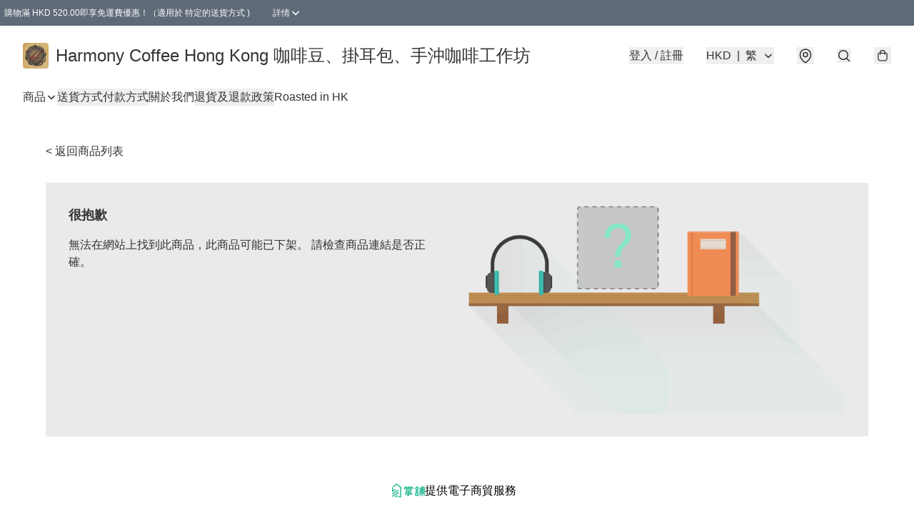

--- FILE ---
content_type: text/javascript
request_url: https://static.boutir.com/themes/modern/components/sidebar/bt-sidebar.9742cb2.js
body_size: 10933
content:
/*! For license information please see bt-sidebar.9742cb2.js.LICENSE.txt */
try{!function(){var e="undefined"!=typeof window?window:"undefined"!=typeof global?global:"undefined"!=typeof globalThis?globalThis:"undefined"!=typeof self?self:{},t=(new e.Error).stack;t&&(e._sentryDebugIds=e._sentryDebugIds||{},e._sentryDebugIds[t]="24f75a26-656a-46a6-b2de-035409390171",e._sentryDebugIdIdentifier="sentry-dbid-24f75a26-656a-46a6-b2de-035409390171")}()}catch(e){}!function(){try{("undefined"!=typeof window?window:"undefined"!=typeof global?global:"undefined"!=typeof globalThis?globalThis:"undefined"!=typeof self?self:{}).SENTRY_RELEASE={id:"2.59.0"}}catch(e){}}(),window._bt.waitFor(["__framework__loaded__"]).then((()=>{(()=>{var e,t,n,r={1087:(e,t,n)=>{"use strict";function r(e,t){return r=Object.setPrototypeOf?Object.setPrototypeOf.bind():function(e,t){return e.__proto__=t,e},r(e,t)}n.d(t,{A:()=>r})},2474:(e,t,n)=>{"use strict";function r(e){if(void 0===e)throw new ReferenceError("this hasn't been initialised - super() hasn't been called");return e}n.d(t,{A:()=>r})},4686:(e,t,n)=>{var r=n(16699),o=n(70645);e.exports=function e(t,n){function i(e,o,u,a){try{var c=t[e](o),l=c.value;return l instanceof r?n.resolve(l.v).then((function(e){i("next",e,u,a)}),(function(e){i("throw",e,u,a)})):n.resolve(l).then((function(e){c.value=e,u(c)}),(function(e){return i("throw",e,u,a)}))}catch(e){a(e)}}var u;this.next||(o(e.prototype),o(e.prototype,"function"==typeof Symbol&&Symbol.asyncIterator||"@asyncIterator",(function(){return this}))),o(this,"_invoke",(function(e,t,r){function o(){return new n((function(t,n){i(e,r,t,n)}))}return u=u?u.then(o,o):o()}),!0)},e.exports.__esModule=!0,e.exports.default=e.exports},5405:(e,t,n)=>{"use strict";function r(){throw new TypeError("Invalid attempt to destructure non-iterable instance.\nIn order to be iterable, non-array objects must have a [Symbol.iterator]() method.")}n.d(t,{A:()=>r})},14319:e=>{function t(n){return e.exports=t="function"==typeof Symbol&&"symbol"==typeof Symbol.iterator?function(e){return typeof e}:function(e){return e&&"function"==typeof Symbol&&e.constructor===Symbol&&e!==Symbol.prototype?"symbol":typeof e},e.exports.__esModule=!0,e.exports.default=e.exports,t(n)}e.exports=t,e.exports.__esModule=!0,e.exports.default=e.exports},16699:e=>{e.exports=function(e,t){this.v=e,this.k=t},e.exports.__esModule=!0,e.exports.default=e.exports},17048:(e,t,n)=>{var r=n(16699),o=n(95726),i=n(59540),u=n(75800),a=n(4686),c=n(71918),l=n(22696);function s(){"use strict";var t=o(),n=t.m(s),f=(Object.getPrototypeOf?Object.getPrototypeOf(n):n.__proto__).constructor;function p(e){var t="function"==typeof e&&e.constructor;return!!t&&(t===f||"GeneratorFunction"===(t.displayName||t.name))}var d={throw:1,return:2,break:3,continue:3};function y(e){var t,n;return function(r){t||(t={stop:function(){return n(r.a,2)},catch:function(){return r.v},abrupt:function(e,t){return n(r.a,d[e],t)},delegateYield:function(e,o,i){return t.resultName=o,n(r.d,l(e),i)},finish:function(e){return n(r.f,e)}},n=function(e,n,o){r.p=t.prev,r.n=t.next;try{return e(n,o)}finally{t.next=r.n}}),t.resultName&&(t[t.resultName]=r.v,t.resultName=void 0),t.sent=r.v,t.next=r.n;try{return e.call(this,t)}finally{r.p=t.prev,r.n=t.next}}}return(e.exports=s=function(){return{wrap:function(e,n,r,o){return t.w(y(e),n,r,o&&o.reverse())},isGeneratorFunction:p,mark:t.m,awrap:function(e,t){return new r(e,t)},AsyncIterator:a,async:function(e,t,n,r,o){return(p(t)?u:i)(y(e),t,n,r,o)},keys:c,values:l}},e.exports.__esModule=!0,e.exports.default=e.exports)()}e.exports=s,e.exports.__esModule=!0,e.exports.default=e.exports},17545:(e,t,n)=>{"use strict";function r(e){return r="function"==typeof Symbol&&"symbol"==typeof Symbol.iterator?function(e){return typeof e}:function(e){return e&&"function"==typeof Symbol&&e.constructor===Symbol&&e!==Symbol.prototype?"symbol":typeof e},r(e)}n.d(t,{A:()=>r})},20205:(e,t,n)=>{"use strict";n.d(t,{A:()=>i});var r=n(17545),o=n(79824);function i(e){var t=(0,o.A)(e,"string");return"symbol"==(0,r.A)(t)?t:t+""}},22580:(e,t,n)=>{"use strict";function r(e,t){return t||(t=e.slice(0)),Object.freeze(Object.defineProperties(e,{raw:{value:Object.freeze(t)}}))}var o=n(64619),i=n(55152),u=n(30414),a=n(95309),c=n(72715),l=n(85018),s=n(29296),f=n(17545);n(42315),n(75668),n(7678),n(80630),n(27270),n(37087);const p=window._bt;var d,y=n(83654),h=n(1971);n(97107),n(38909),n(33873),n(73552),n(85668),n(69033),n(68903),n(21018),n(1415),n(4448),n(58871),n(56539),n(11011),n(47010),new Set,n(79620),n(11875),n(82438),n(57327),n(18867),n(16411),n(17403),n(27968),n(98376),n(14293);!function(e){e.AUD="Australian Dollar",e.BRL="Brazilian Real",e.CAD="Canadian Dollar",e.CHF="Swiss Franc",e.CNY="Chinese Yuan",e.CZK="Czech Republic Koruna",e.DKK="Danish Krone",e.EUR="Euro",e.GBP="British Pound",e.HKD="Hong Kong Dollar",e.HUF="Hungarian Forint",e.IDR="Indonesian Rupiah",e.ILS="Israeli New Sheqel",e.INR="Indian rupee",e.JPY="Japanese Yen",e.KRW="South Korean won",e.MMK="Myanmar Kyat",e.MXN="Mexican Peso",e.MYR="Malaysian Ringgit",e.NGN="Nigerian naira",e.NOK="Norwegian Krone",e.NZD="New Zealand Dollar",e.PHP="Philippine Peso",e.PLN="Polish Zloty",e.SEK="Swedish Krona",e.SGD="Singapore Dollar",e.THB="Thai Baht",e.TWD="New Taiwan Dollar",e.USD="U.S. Dollar",e.VND="Vietnamese dong",e.ZAR="South African rand"}(d||(d={}));n(10865),n(86348),n(69375),n(68803),n(86741),n(62234),n(47748),n(58070),n(5305),n(8094),n(87573),n(12266),n(64727),n(68470),n(48404),n(69431),n(81909),n(68291),n(10568),n(46929);new Map;var v;n(33975);!function(e){e["zh-Hant"]="繁",e["zh-Hans"]="简",e.en="EN",e.ms="BM",e.ina="IND",e.ja="JA",e.ko="KO",e.Thai="TH"}(v||(v={}));var b,g=(b=Object.keys(v),p.langs.length&&(b=p.langs.filter((function(e){return b.includes(e)}))),b.sort((function(e,t){return e===p.default_lang?-1:t===p.default_lang?1:0}))),m=function(e){switch(e){case"zh-Hant":return"zh-HK";case"zh-Hans":return"zh";case"ms":return"ms";case"ina":return"id";case"ja":return"ja";case"ko":return"ko";case"Thai":return"th";default:return"en"}},w=m(p.lang),A=(m(p.default_lang),n(75799)),O=n.n(A);n(72273);function x(e,t){this.v=e,this.k=t}function k(e){return new x(e,0)}function P(e){var t,n;function r(t,n){try{var i=e[t](n),u=i.value,a=u instanceof x;Promise.resolve(a?u.v:u).then((function(n){if(a){var c="return"===t?"return":"next";if(!u.k||n.done)return r(c,n);n=e[c](n).value}o(i.done?"return":"normal",n)}),(function(e){r("throw",e)}))}catch(e){o("throw",e)}}function o(e,o){switch(e){case"return":t.resolve({value:o,done:!0});break;case"throw":t.reject(o);break;default:t.resolve({value:o,done:!1})}(t=t.next)?r(t.key,t.arg):n=null}this._invoke=function(e,o){return new Promise((function(i,u){var a={key:e,arg:o,resolve:i,reject:u,next:null};n?n=n.next=a:(t=n=a,r(e,o))}))},"function"!=typeof e.return&&(this.return=void 0)}P.prototype["function"==typeof Symbol&&Symbol.asyncIterator||"@@asyncIterator"]=function(){return this},P.prototype.next=function(e){return this._invoke("next",e)},P.prototype.throw=function(e){return this._invoke("throw",e)},P.prototype.return=function(e){return this._invoke("return",e)};var _=n(38434);function j(){var e;return e=O().mark((function e(t,n,r,o){return O().wrap((function(e){for(;;)switch(e.prev=e.next){case 0:return e.next=1,(0,p.tCore)(t,n,r,o);case 1:if(p.tOta.resolved){e.next=4;break}return e.next=2,k(p.tOta.loadRelation(w));case 2:if(p.tOta.resolved){e.next=3;break}return e.next=3,k(p.tOta.loadStatic());case 3:return e.next=4,(0,p.tCore)(t,n,r,o);case 4:case"end":return e.stop()}}),e)})),j=function(){return new P(e.apply(this,arguments))},j.apply(this,arguments)}var R=function(e,t,n,r){return(0,_.Z)(function(e,t,n,r){return j.apply(this,arguments)}(e,t,n,r))},S=(n(91321),n(34147),n(56569),n(17853));function T(){try{var e=!Boolean.prototype.valueOf.call(Reflect.construct(Boolean,[],(function(){})))}catch(e){}return(T=function(){return!!e})()}var C,E,M,D,B,q=function(e){function t(){return(0,i.A)(this,t),function(e,t,n){return t=(0,c.A)(t),(0,a.A)(e,T()?Reflect.construct(t,n||[],(0,c.A)(e).constructor):t.apply(e,n))}(this,t,arguments)}return(0,s.A)(t,e),(0,u.A)(t,[{key:"createRenderRoot",value:function(){return this}}])}(y.WF);function N(){try{var e=!Boolean.prototype.valueOf.call(Reflect.construct(Boolean,[],(function(){})))}catch(e){}return(N=function(){return!!e})()}function L(e,t,n,r){var o=(0,l.A)((0,c.A)(1&r?e.prototype:e),t,n);return 2&r&&"function"==typeof o?function(e){return o.apply(n,e)}:o}var H,I=function(e,t,n,r){var o,i=arguments.length,u=i<3?t:null===r?r=Object.getOwnPropertyDescriptor(t,n):r;if("object"===("undefined"==typeof Reflect?"undefined":(0,f.A)(Reflect))&&"function"==typeof Reflect.decorate)u=Reflect.decorate(e,t,n,r);else for(var a=e.length-1;a>=0;a--)(o=e[a])&&(u=(i<3?o(u):i>3?o(t,n,u):o(t,n))||u);return i>3&&u&&Object.defineProperty(t,n,u),u},F=function(e,t){if("object"===("undefined"==typeof Reflect?"undefined":(0,f.A)(Reflect))&&"function"==typeof Reflect.metadata)return Reflect.metadata(e,t)},K=function(e){function t(){var e;return(0,i.A)(this,t),e=function(e,t,n){return t=(0,c.A)(t),(0,a.A)(e,N()?Reflect.construct(t,n||[],(0,c.A)(e).constructor):t.apply(e,n))}(this,t,arguments),e.isOpen=!1,e.maxWidth="auto",e.shouldPopup=!1,e.noEmit=!1,e.hasBackdrop=!1,e.preventOverflow=!1,e}return(0,s.A)(t,e),(0,u.A)(t,[{key:"connectedCallback",value:function(){L(t,"connectedCallback",this,3)([]),this.usePortal&&(this.portalRef=(0,S._)()),this.setAttribute("role","popup"),this.isOpen&&this.openPopup(),this.bindTrigger()}},{key:"disconnectedCallback",value:function(){var e,n;L(t,"disconnectedCallback",this,3)([]),null===(e=this.unbindClickOutside)||void 0===e||e.call(this),this.unbindClickOutside=void 0,null===(n=this.unbindTrigger)||void 0===n||n.call(this)}},{key:"bindTrigger",value:function(){var e=this;if(!this.unbindTrigger){var t,n=null===(t=this.getTrigger)||void 0===t?void 0:t.call(this);if(n){var r=function(){e.hasBackdrop?e.openPopup():e.togglePopup()};n.addEventListener("click",r),this.unbindTrigger=function(){n.removeEventListener("click",r),e.unbindTrigger=null}}}}},{key:"openPopup",value:function(){var e=this;this.isOpen=!0,this.hasBackdrop||this.unbindClickOutside||(this.unbindClickOutside=function(e,t){var n=function(n){e===n.target||"true"===n.target.ariaHidden||!n.target.isConnected&&!n.target.closest('[data-popup="trigger"]')||e.contains(n.target)||t(n.target)},r=(arguments.length>2&&void 0!==arguments[2]?arguments[2]:function(t){return e.ownerDocument})(e);return r.addEventListener("click",n),function(){r.removeEventListener("click",n)}}(this,(function(){e.isOpen&&e.closePopup()}),(function(e){return e.closest('[role="dialog"]')||e.ownerDocument})))}},{key:"closePopup",value:function(){var e,t,n=arguments.length>0&&void 0!==arguments[0]&&arguments[0];this.isOpen=!1,!0===n&&this.onDialogHidden(),null==n||null===(e=n.preventDefault)||void 0===e||e.call(n),null==n||null===(t=n.stopPropagation)||void 0===t||t.call(n)}},{key:"togglePopup",value:function(){this.isOpen?this.closePopup():this.openPopup()}},{key:"willUpdate",value:function(e){L(t,"willUpdate",this,3)([e]),!this.shouldPopup&&this.isOpen&&e.has("isOpen")&&(this.shouldPopup=!0,this.isOpen=!1)}},{key:"render",value:function(){return(0,y.qy)(C||(C=r(['<div class="relative">'," ","</div>"])),this.renderPopupTrigger(),this.renderPopupPopup())}},{key:"renderPopupPopup",value:function(){return this.shouldPopup?this.usePortal?(0,y.qy)(M||(M=r(["<bt-portal ",' .target="','">'," ","</bt-portal>"])),(0,S.K)(this.portalRef),"bt-app",this.renderPopupBackdrop(),this.renderPopupContainer()):(0,y.qy)(E||(E=r([""," ",""])),this.renderPopupBackdrop(),this.renderPopupContainer()):y.s6}},{key:"updated",value:function(e){var n=this;if(L(t,"updated",this,3)([e]),this.shouldPopup&&!this.isOpen){if(e.has("shouldPopup"))return requestAnimationFrame((function(){n.isOpen=!0,n.preventOverflow&&n.repositionDropdown()})),void(this.noEmit||(0,p.emit)(p.PubSubType.MODAL_OPEN));if(e.has("isOpen")){var r=this.getDialogElement(),o=function(){n.onDialogHidden(),r.removeEventListener("transitionend",o)};r.addEventListener("transitionend",o)}}}},{key:"repositionDropdown",value:function(){var e=this.getDialogElement();if(e){var t=window.innerWidth,n=e.getBoundingClientRect();if(n.right>t)e.style.left="auto",e.style.right="0",e.getBoundingClientRect().left<0&&(e.style.left="-".concat(n.right-t,"px"),e.style.right="auto")}}},{key:"getDialogElement",value:function(){var e,t;return(null!==(e=null===(t=this.portalRef)||void 0===t?void 0:t.value)&&void 0!==e?e:this).querySelector('[role="dialog"]')}},{key:"onDialogHidden",value:function(){var e;this.shouldPopup=!1,null===(e=this.portalRef)||void 0===e||null===(e=e.value)||void 0===e||e.remove(),this.noEmit||(0,p.emit)(p.PubSubType.MODAL_CLOSE)}},{key:"renderPopupBackdrop",value:function(){return this.hasBackdrop?(0,y.qy)(D||(D=r(['<div class="',' fixed inset-0 z-30 bg-black transition-opacity" @click="','" aria-hidden="true" role="presentation" data-testid="popup-backdrop"></div>'])),this.isOpen?"opacity-60 pointer-events-auto":"opacity-0 pointer-events-none",this.closePopup):y.s6}},{key:"renderPopupContainer",value:function(){return(0,y.qy)(B||(B=r(['<div class="'," ",' absolute left-0 right-0 z-30 max-h-screen -translate-y-0.5 overflow-auto rounded-modal border border-default/30 shadow-lg transition-all" role="dialog">',"</div>"])),this.isOpen?"opacity-100 bottom-full":"opacity-0 bottom-0","screen-md"===this.maxWidth?"md:max-w-screen-md":"md:max-w-8xl",this.renderPopupContent())}},{key:"renderPopupTrigger",value:function(){if(this.getTrigger)return this.getTrigger();if(this.isOpen)return y.s6;throw new Error("Method `renderPopupTrigger` should be implemented in sub classes!")}},{key:"renderPopupContent",value:function(){if(this.getContent)return this.getContent();throw new Error("Method `renderPopupContent` should be implemented in sub classes!")}}])}(q);function z(){try{var e=!Boolean.prototype.valueOf.call(Reflect.construct(Boolean,[],(function(){})))}catch(e){}return(z=function(){return!!e})()}I([(0,h.MZ)({type:Boolean,attribute:"open"}),F("design:type",Object)],K.prototype,"isOpen",void 0),I([(0,h.MZ)({type:String,attribute:"max-width"}),F("design:type",String)],K.prototype,"maxWidth",void 0),I([(0,h.wk)(),F("design:type",Object)],K.prototype,"shouldPopup",void 0);var G,U=function(e){function t(){var e;return(0,i.A)(this,t),e=function(e,t,n){return t=(0,c.A)(t),(0,a.A)(e,z()?Reflect.construct(t,n||[],(0,c.A)(e).constructor):t.apply(e,n))}(this,t,arguments),e.overflow="auto",e.hasBackdrop=!0,e.getTrigger=function(){var t;return(t=e)._trigger||(t._trigger=e.querySelector('[data-popup="trigger"]'))},e.getHeader=function(){var t,n;((t=e)._header||(t._header=e.querySelector('[data-popup="header"]')),e.shouldPopup)&&(null===(n=e._header)||void 0===n||n.classList.remove("hidden","opacity-0","pointer-events-none"));return e._header},e.getContent=function(){var t,n;((t=e)._content||(t._content=e.querySelector('[data-popup="content"]')),e.shouldPopup)&&(null===(n=e._content)||void 0===n||n.classList.remove("hidden","opacity-0","pointer-events-none"));return e._content},e}return(0,s.A)(t,e),(0,u.A)(t,[{key:"bindTrigger",value:function(){var e=this;(0,p.waitFor)(["domReady"]).then((function(){!function(e,t,n,r){var o=(0,l.A)((0,c.A)(1&r?e.prototype:e),t,n);return 2&r&&"function"==typeof o?function(e){return o.apply(n,e)}:o}(t,"bindTrigger",e,3)([])}))}},{key:"renderPopupHeader",value:function(){if(this.getHeader)return this.getHeader();throw new Error("Method `renderPopupHeader` should be implemented in sub classes!")}},{key:"renderPopupContainer",value:function(){return(0,y.qy)(H||(H=r(['<div class="'," ",' bt-backdrop fixed inset-0 z-40 border border-default/20 transition-all md:inset-auto md:left-1/2 md:top-1/2 md:w-4/5 md:-translate-x-1/2 md:rounded-modal" role="dialog"><section class="flex h-full max-h-screen flex-col"><div class="flex items-center justify-center border-b border-default/20 p-3 md:justify-start md:p-6">',' <button class="btn-link absolute right-4 md:right-6" type="button" @click="','" data-testid="close-popup"><svg class="h-6 w-6"><use href="#icon-close-lg"/></svg></button></div><div class="',' grow px-4 pb-8 pt-6 md:px-14 md:pb-14 md:pt-8">',"</div></section></div>"])),this.isOpen?"opacity-100 md:-translate-y-1/2":"opacity-0 md:-translate-y-full","screen-md"===this.maxWidth?"md:max-w-screen-md":"md:max-w-8xl",this.renderPopupHeader(),this.closePopup,"visible"===this.overflow?"overflow-visible":"overflow-auto",this.renderPopupContent())}}])}(K);function W(){try{var e=!Boolean.prototype.valueOf.call(Reflect.construct(Boolean,[],(function(){})))}catch(e){}return(W=function(){return!!e})()}var Z=function(e,t,n,r){var o,i=arguments.length,u=i<3?t:null===r?r=Object.getOwnPropertyDescriptor(t,n):r;if("object"===("undefined"==typeof Reflect?"undefined":(0,f.A)(Reflect))&&"function"==typeof Reflect.decorate)u=Reflect.decorate(e,t,n,r);else for(var a=e.length-1;a>=0;a--)(o=e[a])&&(u=(i<3?o(u):i>3?o(t,n,u):o(t,n))||u);return i>3&&u&&Object.defineProperty(t,n,u),u},Y=function(e){function t(){return(0,i.A)(this,t),function(e,t,n){return t=(0,c.A)(t),(0,a.A)(e,W()?Reflect.construct(t,n||[],(0,c.A)(e).constructor):t.apply(e,n))}(this,t,arguments)}return(0,s.A)(t,e),(0,u.A)(t,[{key:"render",value:function(){return(0,y.qy)(G||(G=r(['<button class="btn-primary flex w-full items-center justify-center space-x-2 rounded-none" type="button" @click="','"><svg class="h-6 w-6"><use href="#icon-chat"/></svg> <span>',"</span></button>"])),this.openChat,R("Contact merchant"))}},{key:"openChat",value:function(){var e,t,n=document.querySelector(".keyreply-launcher");n?(n.classList.contains("keyreply-launcher-active")||n.click(),null===(e=this.closest("bt-popup"))||void 0===e||e.closePopup(),null===(t=document.querySelector("bt-sidebar"))||void 0===t||t.closePopup()):window.open("mailto:".concat(function(e){for(var t=arguments.length>1&&void 0!==arguments[1]?arguments[1]:3,n="",r=0;r<e.length;r++){var o=e.charCodeAt(r);n+=o>=32&&o<=126?String.fromCharCode((o-32-t+95)%95+32):e[r]}return n}(p.seller.email)),"_blank");this.dispatchEvent(new CustomEvent("click"))}}])}(q);Y=Z([(0,h.EM)("bt-contact")],Y);var Q=n(17907);function J(){try{var e=!Boolean.prototype.valueOf.call(Reflect.construct(Boolean,[],(function(){})))}catch(e){}return(J=function(){return!!e})()}var V,X,$,ee=function(e,t,n,r){var o,i=arguments.length,u=i<3?t:null===r?r=Object.getOwnPropertyDescriptor(t,n):r;if("object"===("undefined"==typeof Reflect?"undefined":(0,f.A)(Reflect))&&"function"==typeof Reflect.decorate)u=Reflect.decorate(e,t,n,r);else for(var a=e.length-1;a>=0;a--)(o=e[a])&&(u=(i<3?o(u):i>3?o(t,n,u):o(t,n))||u);return i>3&&u&&Object.defineProperty(t,n,u),u},te=function(e,t){if("object"===("undefined"==typeof Reflect?"undefined":(0,f.A)(Reflect))&&"function"==typeof Reflect.metadata)return Reflect.metadata(e,t)},ne=function(e){var t=arguments.length>1&&void 0!==arguments[1]?arguments[1]:"(min-width: 768px)",n=function(e){function n(){var e;(0,i.A)(this,n);for(var r=arguments.length,o=new Array(r),u=0;u<r;u++)o[u]=arguments[u];return e=function(e,t,n){return t=(0,c.A)(t),(0,a.A)(e,J()?Reflect.construct(t,n||[],(0,c.A)(e).constructor):t.apply(e,n))}(this,n,[].concat(o)),e.mql=window.matchMedia(t),e.mediaQueryMatched=e.mql.matches,e.mql.addEventListener("change",(function(){e.mediaQueryMatched=e.mql.matches})),e}return(0,s.A)(n,e),(0,u.A)(n)}(e);return ee([(0,h.wk)(),te("design:type",Object)],n.prototype,"mediaQueryMatched",void 0),n};function re(){try{var e=!Boolean.prototype.valueOf.call(Reflect.construct(Boolean,[],(function(){})))}catch(e){}return(re=function(){return!!e})()}var oe,ie,ue,ae=function(e,t,n,r){var o,i=arguments.length,u=i<3?t:null===r?r=Object.getOwnPropertyDescriptor(t,n):r;if("object"===("undefined"==typeof Reflect?"undefined":(0,f.A)(Reflect))&&"function"==typeof Reflect.decorate)u=Reflect.decorate(e,t,n,r);else for(var a=e.length-1;a>=0;a--)(o=e[a])&&(u=(i<3?o(u):i>3?o(t,n,u):o(t,n))||u);return i>3&&u&&Object.defineProperty(t,n,u),u},ce=function(e){function t(){var e;return(0,i.A)(this,t),e=function(e,t,n){return t=(0,c.A)(t),(0,a.A)(e,re()?Reflect.construct(t,n||[],(0,c.A)(e).constructor):t.apply(e,n))}(this,t,arguments),e.noEmit=!0,e}return(0,s.A)(t,e),(0,u.A)(t,[{key:"render",value:function(){return this.mediaQueryMatched?y.s6:function(e,t,n,r){var o=(0,l.A)((0,c.A)(1&r?e.prototype:e),t,n);return 2&r&&"function"==typeof o?function(e){return o.apply(n,e)}:o}(t,"render",this,3)([])}},{key:"renderPopupTrigger",value:function(){return(0,y.qy)(V||(V=r(['<button class="',' btn-default flex w-full items-center justify-center space-x-1.5 rounded-primary border border-default/10" type="button" @click="','" data-popup="trigger"><img class="w-6" src="','" alt=""> <span>',"</span></button>"])),this.isOpen?"border-opacity-30 bg-invert/10":"",this.togglePopup,p.currency_icons_map[p.buy_currency],p.buy_currency)}},{key:"renderPopupContent",value:function(){var e=this;return(0,y.qy)(X||(X=r(['<div class="max-h-80"><div class="bt-backdrop space-y-1 px-2 py-2.5">',"</div></div>"])),(0,Q.u)(p.currencies,(function(t){return(0,y.qy)($||($=r(['<button class="flex w-full min-w-0 space-x-5 whitespace-nowrap py-0.5 text-left" type="button" ?disabled="','" data-track="currency,change,','" @click="','"><img class="w-8 flex-none" src="','" alt="','"> <span class="w-8 flex-none font-bold">','</span> <span class="',' flex-1 overflow-hidden overflow-ellipsis hover:font-bold">',"</span></button>"])),t===p.buy_currency,t,(function(){e.switchTo(t)}),p.currency_icons_map[t],t,t,t===p.buy_currency?"font-bold":"",R(d[t]))})))}},{key:"switchTo",value:function(e){this.closePopup(),(0,p.redirect)({query:{currency:e}},e===p.sell_currency?["currency"]:void 0)}}])}(ne(K));function le(){try{var e=!Boolean.prototype.valueOf.call(Reflect.construct(Boolean,[],(function(){})))}catch(e){}return(le=function(){return!!e})()}ce=ae([(0,h.EM)("bt-currency")],ce);var se,fe,pe=function(e,t,n,r){var o,i=arguments.length,u=i<3?t:null===r?r=Object.getOwnPropertyDescriptor(t,n):r;if("object"===("undefined"==typeof Reflect?"undefined":(0,f.A)(Reflect))&&"function"==typeof Reflect.decorate)u=Reflect.decorate(e,t,n,r);else for(var a=e.length-1;a>=0;a--)(o=e[a])&&(u=(i<3?o(u):i>3?o(t,n,u):o(t,n))||u);return i>3&&u&&Object.defineProperty(t,n,u),u},de=function(e){function t(){var e;return(0,i.A)(this,t),e=function(e,t,n){return t=(0,c.A)(t),(0,a.A)(e,le()?Reflect.construct(t,n||[],(0,c.A)(e).constructor):t.apply(e,n))}(this,t,arguments),e.noEmit=!0,e}return(0,s.A)(t,e),(0,u.A)(t,[{key:"render",value:function(){return this.mediaQueryMatched?y.s6:function(e,t,n,r){var o=(0,l.A)((0,c.A)(1&r?e.prototype:e),t,n);return 2&r&&"function"==typeof o?function(e){return o.apply(n,e)}:o}(t,"render",this,3)([])}},{key:"renderPopupTrigger",value:function(){return(0,y.qy)(oe||(oe=r(['<button class="',' btn-default flex w-full justify-between rounded-primary border border-default/10" type="button" @click="','" data-popup="trigger"><span>',"</span> <span>","</span></button>"])),this.isOpen?"border-opacity-30 bg-invert/10":"",this.togglePopup,R("Language"),v[p.lang])}},{key:"renderPopupContent",value:function(){var e=this;return(0,y.qy)(ie||(ie=r(['<div class="max-h-80"><div class="bt-backdrop space-y-1 px-2 py-2.5">',"</div></div>"])),(0,Q.u)(g,(function(t){return(0,y.qy)(ue||(ue=r(['<button class="',' w-full py-2 text-right" type="button" ?disabled="','" data-track="lang,change,','" @click="','">',"</button>"])),t===p.lang?"font-bold":"hover:font-bold",t===p.lang,t,(function(){e.switchTo(t)}),v[t])})))}},{key:"switchTo",value:function(e){this.closePopup(),(0,p.redirect)({query:{lang:e}},e===p.default_lang?["query"]:void 0)}}])}(ne(K));function ye(){try{var e=!Boolean.prototype.valueOf.call(Reflect.construct(Boolean,[],(function(){})))}catch(e){}return(ye=function(){return!!e})()}function he(e,t,n,r){var o=(0,l.A)((0,c.A)(1&r?e.prototype:e),t,n);return 2&r&&"function"==typeof o?function(e){return o.apply(n,e)}:o}de=pe([(0,h.EM)("bt-lang")],de);var ve=function(e,t,n,r){var o,i=arguments.length,u=i<3?t:null===r?r=Object.getOwnPropertyDescriptor(t,n):r;if("object"===("undefined"==typeof Reflect?"undefined":(0,f.A)(Reflect))&&"function"==typeof Reflect.decorate)u=Reflect.decorate(e,t,n,r);else for(var a=e.length-1;a>=0;a--)(o=e[a])&&(u=(i<3?o(u):i>3?o(t,n,u):o(t,n))||u);return i>3&&u&&Object.defineProperty(t,n,u),u},be=function(e,t){if("object"===("undefined"==typeof Reflect?"undefined":(0,f.A)(Reflect))&&"function"==typeof Reflect.metadata)return Reflect.metadata(e,t)},ge=function(e){function t(){var e;return(0,i.A)(this,t),e=function(e,t,n){return t=(0,c.A)(t),(0,a.A)(e,ye()?Reflect.construct(t,n||[],(0,c.A)(e).constructor):t.apply(e,n))}(this,t,arguments),e.shouldPopup=!0,e.dialogOpen=!1,e.transition="transform",e.changeCount=function(){requestAnimationFrame((function(){var t,n;e.dialogOpen=(0,o.A)(null!==(t=null===(n=e.sidebar)||void 0===n?void 0:n.querySelectorAll('[role="dialog"]'))&&void 0!==t?t:[]).some((function(e){return!e.classList.contains("opacity-0")}))}))},e}return(0,s.A)(t,e),(0,u.A)(t,[{key:"connectedCallback",value:function(){var e,n;he(t,"connectedCallback",this,3)([]),null===(e=this.sidebar)||void 0===e||e.classList.remove("hidden"),null===(n=this.sidebar)||void 0===n||n.classList.add("flex"),(0,p.on)(p.PubSubType.MODAL_OPEN,this.changeCount),(0,p.on)(p.PubSubType.MODAL_CLOSE,this.changeCount)}},{key:"disconnectedCallback",value:function(){he(t,"disconnectedCallback",this,3)([]),(0,p.off)(p.PubSubType.MODAL_OPEN,this.changeCount),(0,p.off)(p.PubSubType.MODAL_CLOSE,this.changeCount)}},{key:"willUpdate",value:function(e){he(t,"willUpdate",this,3)([e]),this.isOpen!==this.dialogOpen&&(this.transition=this.isOpen?"transform":"opacity")}},{key:"updated",value:function(){}},{key:"renderPopupBackdrop",value:function(){return(0,y.qy)(se||(se=r(['<div class="',' fixed inset-0 z-30 bg-black transition-opacity" @click="','" aria-hidden="true" data-testid="popup-backdrop"></div>'])),this.isOpen?"opacity-60 pointer-events-auto":"opacity-0 pointer-events-none",this.closePopup)}},{key:"renderPopupContainer",value:function(){return(0,y.qy)(fe||(fe=r(['<div class="'," ",' fixed left-0 top-0 z-30 h-full w-80" role="dialog">',"</div>"])),"transform"===this.transition?"transition-transform ".concat(this.isOpen?"":"-translate-x-full"):"transition-opacity ".concat(this.dialogOpen?"":"opacity-0 pointer-events-none"),this.dialogOpen?"":"overflow-auto",this.renderPopupContent())}}])}(U);ve([(0,h.wk)(),be("design:type",Object)],ge.prototype,"shouldPopup",void 0),ve([(0,h.wk)(),be("design:type",Object)],ge.prototype,"dialogOpen",void 0),ve([(0,h.wk)(),be("design:type",String)],ge.prototype,"transition",void 0),ve([(0,h.P)("#sidebar"),be("design:type",HTMLElement)],ge.prototype,"sidebar",void 0),ge=ve([(0,h.EM)("bt-sidebar")],ge)},22696:(e,t,n)=>{var r=n(14319).default;e.exports=function(e){if(null!=e){var t=e["function"==typeof Symbol&&Symbol.iterator||"@@iterator"],n=0;if(t)return t.call(e);if("function"==typeof e.next)return e;if(!isNaN(e.length))return{next:function(){return e&&n>=e.length&&(e=void 0),{value:e&&e[n++],done:!e}}}}throw new TypeError(r(e)+" is not iterable")},e.exports.__esModule=!0,e.exports.default=e.exports},23171:(e,t,n)=>{"use strict";function r(e,t){var n=null==e?null:"undefined"!=typeof Symbol&&e[Symbol.iterator]||e["@@iterator"];if(null!=n){var r,o,i,u,a=[],c=!0,l=!1;try{if(i=(n=n.call(e)).next,0===t){if(Object(n)!==n)return;c=!1}else for(;!(c=(r=i.call(n)).done)&&(a.push(r.value),a.length!==t);c=!0);}catch(e){l=!0,o=e}finally{try{if(!c&&null!=n.return&&(u=n.return(),Object(u)!==u))return}finally{if(l)throw o}}return a}}n.d(t,{A:()=>r})},24586:(e,t,n)=>{"use strict";n.d(t,{A:()=>o});var r=n(20205);function o(e,t,n){return(t=(0,r.A)(t))in e?Object.defineProperty(e,t,{value:n,enumerable:!0,configurable:!0,writable:!0}):e[t]=n,e}},27985:(e,t,n)=>{"use strict";n.d(t,{A:()=>o});var r=n(86284);function o(e,t){if(e){if("string"==typeof e)return(0,r.A)(e,t);var n={}.toString.call(e).slice(8,-1);return"Object"===n&&e.constructor&&(n=e.constructor.name),"Map"===n||"Set"===n?Array.from(e):"Arguments"===n||/^(?:Ui|I)nt(?:8|16|32)(?:Clamped)?Array$/.test(n)?(0,r.A)(e,t):void 0}}},29296:(e,t,n)=>{"use strict";n.d(t,{A:()=>o});var r=n(1087);function o(e,t){if("function"!=typeof t&&null!==t)throw new TypeError("Super expression must either be null or a function");e.prototype=Object.create(t&&t.prototype,{constructor:{value:e,writable:!0,configurable:!0}}),Object.defineProperty(e,"prototype",{writable:!1}),t&&(0,r.A)(e,t)}},30414:(e,t,n)=>{"use strict";n.d(t,{A:()=>i});var r=n(20205);function o(e,t){for(var n=0;n<t.length;n++){var o=t[n];o.enumerable=o.enumerable||!1,o.configurable=!0,"value"in o&&(o.writable=!0),Object.defineProperty(e,(0,r.A)(o.key),o)}}function i(e,t,n){return t&&o(e.prototype,t),n&&o(e,n),Object.defineProperty(e,"prototype",{writable:!1}),e}},55152:(e,t,n)=>{"use strict";function r(e,t){if(!(e instanceof t))throw new TypeError("Cannot call a class as a function")}n.d(t,{A:()=>r})},59540:(e,t,n)=>{var r=n(75800);e.exports=function(e,t,n,o,i){var u=r(e,t,n,o,i);return u.next().then((function(e){return e.done?e.value:u.next()}))},e.exports.__esModule=!0,e.exports.default=e.exports},64619:(e,t,n)=>{"use strict";n.d(t,{A:()=>i});var r=n(86284);var o=n(27985);function i(e){return function(e){if(Array.isArray(e))return(0,r.A)(e)}(e)||function(e){if("undefined"!=typeof Symbol&&null!=e[Symbol.iterator]||null!=e["@@iterator"])return Array.from(e)}(e)||(0,o.A)(e)||function(){throw new TypeError("Invalid attempt to spread non-iterable instance.\nIn order to be iterable, non-array objects must have a [Symbol.iterator]() method.")}()}},70645:e=>{function t(n,r,o,i){var u=Object.defineProperty;try{u({},"",{})}catch(n){u=0}e.exports=t=function(e,n,r,o){function i(n,r){t(e,n,(function(e){return this._invoke(n,r,e)}))}n?u?u(e,n,{value:r,enumerable:!o,configurable:!o,writable:!o}):e[n]=r:(i("next",0),i("throw",1),i("return",2))},e.exports.__esModule=!0,e.exports.default=e.exports,t(n,r,o,i)}e.exports=t,e.exports.__esModule=!0,e.exports.default=e.exports},71918:e=>{e.exports=function(e){var t=Object(e),n=[];for(var r in t)n.unshift(r);return function e(){for(;n.length;)if((r=n.pop())in t)return e.value=r,e.done=!1,e;return e.done=!0,e}},e.exports.__esModule=!0,e.exports.default=e.exports},72715:(e,t,n)=>{"use strict";function r(e){return r=Object.setPrototypeOf?Object.getPrototypeOf.bind():function(e){return e.__proto__||Object.getPrototypeOf(e)},r(e)}n.d(t,{A:()=>r})},75799:(e,t,n)=>{var r=n(17048)();e.exports=r;try{regeneratorRuntime=r}catch(e){"object"==typeof globalThis?globalThis.regeneratorRuntime=r:Function("r","regeneratorRuntime = r")(r)}},75800:(e,t,n)=>{var r=n(95726),o=n(4686);e.exports=function(e,t,n,i,u){return new o(r().w(e,t,n,i),u||Promise)},e.exports.__esModule=!0,e.exports.default=e.exports},79082:(e,t,n)=>{"use strict";n.d(t,{A:()=>a});var r=n(96488),o=n(23171),i=n(27985),u=n(5405);function a(e,t){return(0,r.A)(e)||(0,o.A)(e,t)||(0,i.A)(e,t)||(0,u.A)()}},79824:(e,t,n)=>{"use strict";n.d(t,{A:()=>o});var r=n(17545);function o(e,t){if("object"!=(0,r.A)(e)||!e)return e;var n=e[Symbol.toPrimitive];if(void 0!==n){var o=n.call(e,t||"default");if("object"!=(0,r.A)(o))return o;throw new TypeError("@@toPrimitive must return a primitive value.")}return("string"===t?String:Number)(e)}},82779:(e,t,n)=>{"use strict";n.d(t,{A:()=>u});var r=n(72715),o=n(1087);function i(){try{var e=!Boolean.prototype.valueOf.call(Reflect.construct(Boolean,[],(function(){})))}catch(e){}return(i=function(){return!!e})()}function u(e){var t="function"==typeof Map?new Map:void 0;return u=function(e){if(null===e||!function(e){try{return-1!==Function.toString.call(e).indexOf("[native code]")}catch(t){return"function"==typeof e}}(e))return e;if("function"!=typeof e)throw new TypeError("Super expression must either be null or a function");if(void 0!==t){if(t.has(e))return t.get(e);t.set(e,n)}function n(){return function(e,t,n){if(i())return Reflect.construct.apply(null,arguments);var r=[null];r.push.apply(r,t);var u=new(e.bind.apply(e,r));return n&&(0,o.A)(u,n.prototype),u}(e,arguments,(0,r.A)(this).constructor)}return n.prototype=Object.create(e.prototype,{constructor:{value:n,enumerable:!1,writable:!0,configurable:!0}}),(0,o.A)(n,e)},u(e)}},85018:(e,t,n)=>{"use strict";n.d(t,{A:()=>o});var r=n(72715);function o(){return o="undefined"!=typeof Reflect&&Reflect.get?Reflect.get.bind():function(e,t,n){var o=function(e,t){for(;!{}.hasOwnProperty.call(e,t)&&null!==(e=(0,r.A)(e)););return e}(e,t);if(o){var i=Object.getOwnPropertyDescriptor(o,t);return i.get?i.get.call(arguments.length<3?e:n):i.value}},o.apply(null,arguments)}},86284:(e,t,n)=>{"use strict";function r(e,t){(null==t||t>e.length)&&(t=e.length);for(var n=0,r=Array(t);n<t;n++)r[n]=e[n];return r}n.d(t,{A:()=>r})},86330:(e,t,n)=>{"use strict";function r(e,t,n,r,o,i,u){try{var a=e[i](u),c=a.value}catch(e){return void n(e)}a.done?t(c):Promise.resolve(c).then(r,o)}function o(e){return function(){var t=this,n=arguments;return new Promise((function(o,i){var u=e.apply(t,n);function a(e){r(u,o,i,a,c,"next",e)}function c(e){r(u,o,i,a,c,"throw",e)}a(void 0)}))}}n.d(t,{A:()=>o})},95309:(e,t,n)=>{"use strict";n.d(t,{A:()=>i});var r=n(17545),o=n(2474);function i(e,t){if(t&&("object"==(0,r.A)(t)||"function"==typeof t))return t;if(void 0!==t)throw new TypeError("Derived constructors may only return object or undefined");return(0,o.A)(e)}},95726:(e,t,n)=>{var r=n(70645);function o(){var t,n,i="function"==typeof Symbol?Symbol:{},u=i.iterator||"@@iterator",a=i.toStringTag||"@@toStringTag";function c(e,o,i,u){var a=o&&o.prototype instanceof s?o:s,c=Object.create(a.prototype);return r(c,"_invoke",function(e,r,o){var i,u,a,c=0,s=o||[],f=!1,p={p:0,n:0,v:t,a:d,f:d.bind(t,4),d:function(e,n){return i=e,u=0,a=t,p.n=n,l}};function d(e,r){for(u=e,a=r,n=0;!f&&c&&!o&&n<s.length;n++){var o,i=s[n],d=p.p,y=i[2];e>3?(o=y===r)&&(a=i[(u=i[4])?5:(u=3,3)],i[4]=i[5]=t):i[0]<=d&&((o=e<2&&d<i[1])?(u=0,p.v=r,p.n=i[1]):d<y&&(o=e<3||i[0]>r||r>y)&&(i[4]=e,i[5]=r,p.n=y,u=0))}if(o||e>1)return l;throw f=!0,r}return function(o,s,y){if(c>1)throw TypeError("Generator is already running");for(f&&1===s&&d(s,y),u=s,a=y;(n=u<2?t:a)||!f;){i||(u?u<3?(u>1&&(p.n=-1),d(u,a)):p.n=a:p.v=a);try{if(c=2,i){if(u||(o="next"),n=i[o]){if(!(n=n.call(i,a)))throw TypeError("iterator result is not an object");if(!n.done)return n;a=n.value,u<2&&(u=0)}else 1===u&&(n=i.return)&&n.call(i),u<2&&(a=TypeError("The iterator does not provide a '"+o+"' method"),u=1);i=t}else if((n=(f=p.n<0)?a:e.call(r,p))!==l)break}catch(e){i=t,u=1,a=e}finally{c=1}}return{value:n,done:f}}}(e,i,u),!0),c}var l={};function s(){}function f(){}function p(){}n=Object.getPrototypeOf;var d=[][u]?n(n([][u]())):(r(n={},u,(function(){return this})),n),y=p.prototype=s.prototype=Object.create(d);function h(e){return Object.setPrototypeOf?Object.setPrototypeOf(e,p):(e.__proto__=p,r(e,a,"GeneratorFunction")),e.prototype=Object.create(y),e}return f.prototype=p,r(y,"constructor",p),r(p,"constructor",f),f.displayName="GeneratorFunction",r(p,a,"GeneratorFunction"),r(y),r(y,a,"Generator"),r(y,u,(function(){return this})),r(y,"toString",(function(){return"[object Generator]"})),(e.exports=o=function(){return{w:c,m:h}},e.exports.__esModule=!0,e.exports.default=e.exports)()}e.exports=o,e.exports.__esModule=!0,e.exports.default=e.exports},96488:(e,t,n)=>{"use strict";function r(e){if(Array.isArray(e))return e}n.d(t,{A:()=>r})}},o={};function i(e){var t=o[e];if(void 0!==t)return t.exports;var n=o[e]={exports:{}};return r[e].call(n.exports,n,n.exports,i),n.exports}i.m=r,e=[],i.O=(t,n,r,o)=>{if(!n){var u=1/0;for(s=0;s<e.length;s++){for(var[n,r,o]=e[s],a=!0,c=0;c<n.length;c++)(!1&o||u>=o)&&Object.keys(i.O).every((e=>i.O[e](n[c])))?n.splice(c--,1):(a=!1,o<u&&(u=o));if(a){e.splice(s--,1);var l=r();void 0!==l&&(t=l)}}return t}o=o||0;for(var s=e.length;s>0&&e[s-1][2]>o;s--)e[s]=e[s-1];e[s]=[n,r,o]},i.n=e=>{var t=e&&e.__esModule?()=>e.default:()=>e;return i.d(t,{a:t}),t},i.d=(e,t)=>{for(var n in t)i.o(t,n)&&!i.o(e,n)&&Object.defineProperty(e,n,{enumerable:!0,get:t[n]})},i.f={},i.e=e=>Promise.all(Object.keys(i.f).reduce(((t,n)=>(i.f[n](e,t),t)),[])),i.u=e=>e+".0486e38.js",i.miniCssF=e=>{},i.g=function(){if("object"==typeof globalThis)return globalThis;try{return this||new Function("return this")()}catch(e){if("object"==typeof window)return window}}(),i.o=(e,t)=>Object.prototype.hasOwnProperty.call(e,t),t={},n="modern:",i.l=(e,r,o,u)=>{if(t[e])t[e].push(r);else{var a,c;if(void 0!==o)for(var l=document.getElementsByTagName("script"),s=0;s<l.length;s++){var f=l[s];if(f.getAttribute("src")==e||f.getAttribute("data-webpack")==n+o){a=f;break}}a||(c=!0,(a=document.createElement("script")).charset="utf-8",a.timeout=120,i.nc&&a.setAttribute("nonce",i.nc),a.setAttribute("data-webpack",n+o),a.src=e),t[e]=[r];var p=(n,r)=>{a.onerror=a.onload=null,clearTimeout(d);var o=t[e];if(delete t[e],a.parentNode&&a.parentNode.removeChild(a),o&&o.forEach((e=>e(r))),n)return n(r)},d=setTimeout(p.bind(null,void 0,{type:"timeout",target:a}),12e4);a.onerror=p.bind(null,a.onerror),a.onload=p.bind(null,a.onload),c&&document.head.appendChild(a)}},i.r=e=>{"undefined"!=typeof Symbol&&Symbol.toStringTag&&Object.defineProperty(e,Symbol.toStringTag,{value:"Module"}),Object.defineProperty(e,"__esModule",{value:!0})},i.j=3028,i.p="/themes/modern/static/",(()=>{var e={3028:0};i.f.j=(t,n)=>{var r=i.o(e,t)?e[t]:void 0;if(0!==r)if(r)n.push(r[2]);else{var o=new Promise(((n,o)=>r=e[t]=[n,o]));n.push(r[2]=o);var u=i.p+i.u(t),a=new Error;i.l(u,(n=>{if(i.o(e,t)&&(0!==(r=e[t])&&(e[t]=void 0),r)){var o=n&&("load"===n.type?"missing":n.type),u=n&&n.target&&n.target.src;a.message="Loading chunk "+t+" failed.\n("+o+": "+u+")",a.name="ChunkLoadError",a.type=o,a.request=u,r[1](a)}}),"chunk-"+t,t)}},i.O.j=t=>0===e[t];var t=(t,n)=>{var r,o,[u,a,c]=n,l=0;if(u.some((t=>0!==e[t]))){for(r in a)i.o(a,r)&&(i.m[r]=a[r]);if(c)var s=c(i)}for(t&&t(n);l<u.length;l++)o=u[l],i.o(e,o)&&e[o]&&e[o][0](),e[o]=0;return i.O(s)},n=self.webpackChunkmodern=self.webpackChunkmodern||[];n.forEach(t.bind(null,0)),n.push=t.bind(null,n.push.bind(n))})();var u=i.O(void 0,[8538,6593],(()=>i(22580)));u=i.O(u)})()}));

--- FILE ---
content_type: application/javascript
request_url: https://harmonycoffeehk.com/fb_pixel_page_view
body_size: -287
content:
(function initFBQ(){var fbPixelUserData = {};fbq('init', "1928665913961088", fbPixelUserData, { agent: 'plboutir' });fbq('track', "PageView", {}, { eventID: "707888a738a8416f9bd26c5ae3e28351" });}())